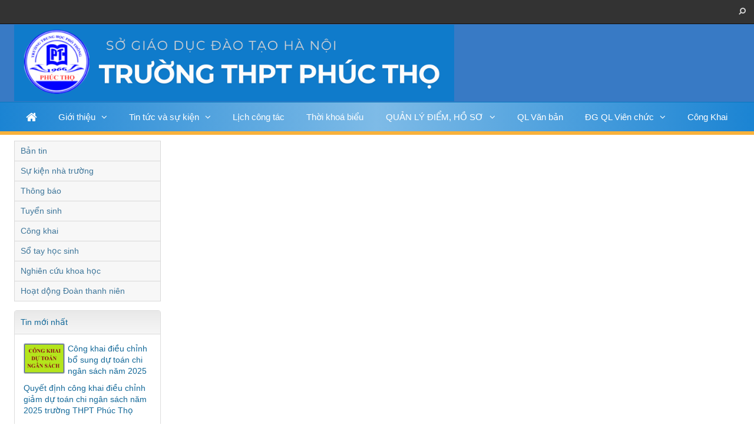

--- FILE ---
content_type: text/html; charset=UTF-8
request_url: https://c3phuctho.edu.vn/vi/news/nghien-cuu-khoa-hoc/
body_size: 7528
content:
<!DOCTYPE html>
    <html lang="vi" xmlns="http://www.w3.org/1999/xhtml" prefix="og: http://ogp.me/ns#">
    <head>
<title>Nghiên cứu khoa học</title>
<meta name="description" content="Nghiên cứu khoa học - Viewcat - Tin Tức - https&#x3A;&#x002F;&#x002F;c3phuctho.edu.vn&#x002F;vi&#x002F;news&#x002F;nghien-cuu-khoa-hoc&#x002F;">
<meta name="author" content="Trường THPT Phúc Thọ">
<meta name="copyright" content="Trường THPT Phúc Thọ [webmaster@flis.vinades.my]">
<meta name="generator" content="NukeViet v4.5">
<meta name="viewport" content="width=device-width, initial-scale=1">
<meta http-equiv="Content-Type" content="text/html; charset=utf-8">
<meta property="og:title" content="Nghiên cứu khoa học">
<meta property="og:type" content="website">
<meta property="og:description" content="Nghiên cứu khoa học - Viewcat - Tin Tức - https&#x3A;&#x002F;&#x002F;c3phuctho.edu.vn&#x002F;vi&#x002F;news&#x002F;nghien-cuu-khoa-hoc&#x002F;">
<meta property="og:site_name" content="Trường THPT Phúc Thọ">
<meta property="og:url" content="https://c3phuctho.edu.vn/vi/news/nghien-cuu-khoa-hoc/">
<link rel="shortcut icon" href="/uploads/15078617_1074687542657112_4622010763280543799_n.png">
<link rel="canonical" href="https://c3phuctho.edu.vn/vi/news/nghien-cuu-khoa-hoc/">
<link rel="alternate" href="/vi/news/rss/" title="Tin Tức" type="application/rss+xml">
<link rel="alternate" href="/vi/news/rss/ban-tin/" title="Tin Tức - Bản tin" type="application/rss+xml">
<link rel="alternate" href="/vi/news/rss/su-kien-nha-truong/" title="Tin Tức - Sự kiện nhà trường" type="application/rss+xml">
<link rel="alternate" href="/vi/news/rss/thong-bao/" title="Tin Tức - Thông báo" type="application/rss+xml">
<link rel="alternate" href="/vi/news/rss/tuyen-sinh/" title="Tin Tức - Tuyển sinh" type="application/rss+xml">
<link rel="alternate" href="/vi/news/rss/cong-khai/" title="Tin Tức - Công khai" type="application/rss+xml">
<link rel="alternate" href="/vi/news/rss/so-tay-hoc-sinh/" title="Tin Tức - Sổ tay học sinh" type="application/rss+xml">
<link rel="alternate" href="/vi/news/rss/nghien-cuu-khoa-hoc/" title="Tin Tức - Nghiên cứu khoa học" type="application/rss+xml">
<link rel="alternate" href="/vi/news/rss/hoat-dong-doan-thanh-nien/" title="Tin Tức - Hoạt dộng Đoàn thanh niên" type="application/rss+xml">
<link rel="preload" as="style" href="/assets/css/font-awesome.min.css?t=1692763230" type="text/css">
<link rel="preload" as="style" href="/themes/flis/css/bootstrap.min.css?t=1692763230" type="text/css">
<link rel="preload" as="style" href="/themes/flis/css/style.css?t=1692763230" type="text/css">
<link rel="preload" as="style" href="/themes/flis/css/style.responsive.css?t=1692763230" type="text/css">
<link rel="preload" as="style" href="/themes/default/css/news.css?t=1692763230" type="text/css">
<link rel="preload" as="style" href="/themes/flis/fonts/Alatsi/stylesheet.css?t=1692763230" type="text/css">
<link rel="preload" as="style" href="/themes/flis/css/custom.css?t=1692763230" type="text/css">
<link rel="preload" as="style" href="/assets/css/flis.vi.0.css?t=1692763230" type="text/css">
<link rel="preload" as="style" href="/themes/flis/css/slimmenu.css?t=1692763230" type="text/css">
<link rel="preload" as="script" href="/assets/js/jquery/jquery.min.js?t=1692763230" type="text/javascript">
<link rel="preload" as="script" href="/assets/js/language/vi.js?t=1692763230" type="text/javascript">
<link rel="preload" as="script" href="/assets/js/DOMPurify/purify.js?t=1692763230" type="text/javascript">
<link rel="preload" as="script" href="/assets/js/global.js?t=1692763230" type="text/javascript">
<link rel="preload" as="script" href="/assets/js/site.js?t=1692763230" type="text/javascript">
<link rel="preload" as="script" href="/themes/default/js/news.js?t=1692763230" type="text/javascript">
<link rel="preload" as="script" href="/themes/flis/js/main.js?t=1692763230" type="text/javascript">
<link rel="preload" as="script" href="/themes/flis/js/custom.js?t=1692763230" type="text/javascript">
<link rel="preload" as="script" href="/themes/flis/js/jquery.slimmenu.js?t=1692763230" type="text/javascript">
<link rel="preload" as="script" href="/assets/js/jquery-ui/jquery-ui.min.js?t=1692763230" type="text/javascript">
<link rel="preload" as="script" href="/themes/flis/js/bootstrap.min.js?t=1692763230" type="text/javascript">
<link rel="StyleSheet" href="/assets/css/font-awesome.min.css?t=1692763230">
<link rel="StyleSheet" href="/themes/flis/css/bootstrap.min.css?t=1692763230">
<link rel="StyleSheet" href="/themes/flis/css/style.css?t=1692763230">
<link rel="StyleSheet" href="/themes/flis/css/style.responsive.css?t=1692763230">
<link rel="StyleSheet" href="/themes/default/css/news.css?t=1692763230">
<link rel="StyleSheet" href="/themes/flis/fonts/Alatsi/stylesheet.css?t=1692763230">
<link rel="StyleSheet" href="/themes/flis/css/custom.css?t=1692763230">
<link rel="StyleSheet" href="/assets/css/flis.vi.0.css?t=1692763230">
<link rel="stylesheet" type="text/css" media="screen" href="/themes/flis/css/slimmenu.css?t=1692763230" />
    </head>
    <body class="sub-page">

    <noscript>
        <div class="alert alert-danger">Trình duyệt của bạn đã tắt chức năng hỗ trợ JavaScript.<br />Website chỉ làm việc khi bạn bật nó trở lại.<br />Để tham khảo cách bật JavaScript, hãy click chuột <a href="http://wiki.nukeviet.vn/support:browser:enable_javascript">vào đây</a>!</div>
    </noscript>
    <div class="body-bg">
    <header class="fli-header">
        <div class="fli-header-bar">
            <div class="wraper">
                <div class="container">
                    <div class="l-bar">
                    </div>
                    <button type="button" class="btn btn-toggle-mobile-menu" data-toggle="collapse" data-target=".fli-header-mobilecontent">
                        <span class="icon-bar"></span>
                        <span class="icon-bar"></span>
                        <span class="icon-bar"></span>
                    </button>
                </div>
            </div>
        </div>
        <div class="fli-header-mobilecontent collapse">
            <div class="fli-header-mobilecontent-inner">
                <div class="fli-header-bar-search fli-search-form collapse" id="flisearchform" data-minkey="3">
                    <div class="wraper">
                        <div class="container">
                            <div class="fli-search-form-inner">
                                <form action="/vi/seek/" method="get">
                                    <label for="fli-site-search-ipt">Nhập từ khóa tìm kiếm</label>
                                    <input id="fli-site-search-ipt" type="text" class="form-control" name="q" maxlength="60" placeholder="Tìm...">
                                    <div class="ipt-btn text-right">
                                        <button class="btn btn-primary" type="submit"><i class="fa fa-search fa-flip-horizontal" aria-hidden="true"></i></button>
                                    </div>
                                </form>
                            </div>
                        </div>
                    </div>
                </div>
                <div class="full-bar">
                    <div class="l-bar">
                        <ul class="ssmenu">
        <li >
        <a class="fli-animate" title="Giới thiệu" href="/vi/about/" >Giới thiệu</a>
                    <ul>
                <li>
    <a title="Lịch sử phát triển" href="/vi/about/lich-su-va-phat-trien.html" >Lịch sử phát triển</a>
</li>
<li>
    <a title="Danh bạ cán bộ" href="/vi/about/can-bo.html" >Danh bạ cán bộ</a>
</li>

            </ul>
    </li>
    <li >
        <a class="fli-animate" title="Tin tức và sự kiện" href="/vi/news/" >Tin tức và sự kiện</a>
                    <ul>
                <li>
    <a title="Bản tin" href="/vi/news/ban-tin/" >Bản tin</a>
</li>
<li>
    <a title="Sự kiện nhà trường" href="/vi/news/su-kien-nha-truong/" >Sự kiện nhà trường</a>
</li>
<li>
    <a title="Thông báo" href="/vi/news/thong-bao/" >Thông báo</a>
</li>
<li>
    <a title="Tuyển sinh" href="/vi/news/tuyen-sinh/" >Tuyển sinh</a>
</li>

            </ul>
    </li>
    <li >
        <a class="fli-animate" title="Lịch công tác" href="/vi/page/" >Lịch công tác</a>
    </li>
    <li >
        <a class="fli-animate" title="Thời khoá biểu" href="/TKB/2025-2026/TKB7" >Thời khoá biểu</a>
    </li>
    <li >
        <a class="fli-animate" title="QUẢN LÝ ĐIỂM, HỒ SƠ" href="" >QUẢN LÝ ĐIỂM, HỒ SƠ</a>
                    <ul>
                <li>
    <a title="Sổ điểm" href="http://truong.hanoi.edu.vn/Login.aspx?dv=C3" >Sổ điểm</a>
</li>
<li>
    <a title="Quản lý hồ sơ" href="https://hsdttruong.qlgd.edu.vn/default.aspx" >Quản lý hồ sơ</a>
</li>
<li>
    <a title="Sổ liên lạc điện tử &#40;EnetViet&#41;" href="https://web.enetviet.com/dang-nhap" >Sổ liên lạc điện tử &#40;EnetViet&#41;</a>
</li>

            </ul>
    </li>
    <li >
        <a class="fli-animate" title="QL Văn bản" href="https://quanlyvanban.hanoi.gov.vn/qlvbdh/main?lang=vi" >QL Văn bản</a>
    </li>
    <li >
        <a class="fli-animate" title="ĐG QL Viên chức" href="" >ĐG QL Viên chức</a>
                    <ul>
                <li>
    <a title="Đánh giá viên chức hàng tháng" href="https://dgcbccvc.hanoi.gov.vn/_forms/login.aspx?ReturnUrl=%2f_layouts%2f15%2fAuthenticate.aspx%3fSource%3d%252F&Source=%2F" >Đánh giá viên chức hàng tháng</a>
</li>
<li>
    <a title="Đánh giá TEMIS &#40;Đánh giá chuẩn giáo viên&#41;" href="https://temis.csdl.edu.vn/user/login" >Đánh giá TEMIS &#40;Đánh giá chuẩn giáo viên&#41;</a>
</li>
<li>
    <a title="Quản lý viên chức" href="https://cbccvc.hanoi.gov.vn" >Quản lý viên chức</a>
</li>

            </ul>
    </li>
    <li >
        <a class="fli-animate" title="Công Khai" href="/vi/news/cong-khai/" >Công Khai</a>
    </li>
</ul>

                    </div>
                    <div class="r-bar">
                        <div class="rmenu"></div>
                        <div class="rlang">
                        </div>
                        <div class="rsearch">
                            <a data-toggle="collapse" href="#flisearchform" aria-expanded="false" aria-controls="flisearchform" class="fli-animate"><i class="fa fa-search fa-flip-horizontal" aria-hidden="true"></i></a>
                        </div>
                    </div>
                </div>
            </div>
        </div>
        <div id="fli-header-banner">
            <div class="fli-header-content">
                <div class="wraper">
                    <div class="container">
                        <div id="header">
                            <div class="logo">
                                                                <a title="Trường THPT Phúc Thọ" href="/vi/"><img src="/uploads/screenshot-2024-12-16-at-9.11.22pm.png" alt="Trường THPT Phúc Thọ" /></a>
                                                                <h1 class="hidden">Trường THPT Phúc Thọ</h1>
                                <h2 class="hidden">Chia sẻ thành công, kết nối đam mê</h2>
                            </div>
                        </div>
                    </div>
                </div>
            </div>
            <div class="fli-header-menu">
                <div class="wraper">
                    <div class="container">
                        <div class="fli-menusite">
                            <div class="fli-menusite-mobile-search" id="flisearchformmobile" data-minkey="3">
                                <form action="/vi/seek/" method="get">
                                    <input type="text" class="form-control" name="q" maxlength="60" placeholder="Nhập từ khóa...">
                                    <button class="btn btn-primary" type="submit">Tìm kiếm</button>
                                </form>
                            </div>
                            <div class="fli-menusite-inner">
                                <nav class="second-nav" id="menusite">
<ul class="slimmenu">
    <li>
        <a class="fli-animate" title="Trang nhất" href="/vi/"><em class="fa fa-lg fa-home"></em></a>
    </li>
        <li  class="has-sub">
        <a class="fli-animate" title="Giới thiệu" href="/vi/about/" >Giới thiệu</a>
                <ul>
            <li>
    <a class="fli-animate" title="Lịch sử phát triển" href="/vi/about/lich-su-va-phat-trien.html" >Lịch sử phát triển</a>
</li>
<li>
    <a class="fli-animate" title="Danh bạ cán bộ" href="/vi/about/can-bo.html" >Danh bạ cán bộ</a>
</li>

        </ul>
    </li>
    <li  class="has-sub">
        <a class="fli-animate" title="Tin tức và sự kiện" href="/vi/news/" >Tin tức và sự kiện</a>
                <ul>
            <li>
    <a class="fli-animate" title="Bản tin" href="/vi/news/ban-tin/" >Bản tin</a>
</li>
<li>
    <a class="fli-animate" title="Sự kiện nhà trường" href="/vi/news/su-kien-nha-truong/" >Sự kiện nhà trường</a>
</li>
<li>
    <a class="fli-animate" title="Thông báo" href="/vi/news/thong-bao/" >Thông báo</a>
</li>
<li>
    <a class="fli-animate" title="Tuyển sinh" href="/vi/news/tuyen-sinh/" >Tuyển sinh</a>
</li>

        </ul>
    </li>
    <li >
        <a class="fli-animate" title="Lịch công tác" href="/vi/page/" >Lịch công tác</a>
    </li>
    <li >
        <a class="fli-animate" title="Thời khoá biểu" href="/TKB/2025-2026/TKB7" >Thời khoá biểu</a>
    </li>
    <li  class="has-sub">
        <a class="fli-animate" title="QUẢN LÝ ĐIỂM, HỒ SƠ" href="" >QUẢN LÝ ĐIỂM, HỒ SƠ</a>
                <ul>
            <li>
    <a class="fli-animate" title="Sổ điểm" href="http://truong.hanoi.edu.vn/Login.aspx?dv=C3" >Sổ điểm</a>
</li>
<li>
    <a class="fli-animate" title="Quản lý hồ sơ" href="https://hsdttruong.qlgd.edu.vn/default.aspx" >Quản lý hồ sơ</a>
</li>
<li>
    <a class="fli-animate" title="Sổ liên lạc điện tử &#40;EnetViet&#41;" href="https://web.enetviet.com/dang-nhap" >Sổ liên lạc điện tử &#40;EnetViet&#41;</a>
</li>

        </ul>
    </li>
    <li >
        <a class="fli-animate" title="QL Văn bản" href="https://quanlyvanban.hanoi.gov.vn/qlvbdh/main?lang=vi" >QL Văn bản</a>
    </li>
    <li  class="has-sub">
        <a class="fli-animate" title="ĐG QL Viên chức" href="" >ĐG QL Viên chức</a>
                <ul>
            <li>
    <a class="fli-animate" title="Đánh giá viên chức hàng tháng" href="https://dgcbccvc.hanoi.gov.vn/_forms/login.aspx?ReturnUrl=%2f_layouts%2f15%2fAuthenticate.aspx%3fSource%3d%252F&Source=%2F" >Đánh giá viên chức hàng tháng</a>
</li>
<li>
    <a class="fli-animate" title="Đánh giá TEMIS &#40;Đánh giá chuẩn giáo viên&#41;" href="https://temis.csdl.edu.vn/user/login" >Đánh giá TEMIS &#40;Đánh giá chuẩn giáo viên&#41;</a>
</li>
<li>
    <a class="fli-animate" title="Quản lý viên chức" href="https://cbccvc.hanoi.gov.vn" >Quản lý viên chức</a>
</li>

        </ul>
    </li>
    <li >
        <a class="fli-animate" title="Công Khai" href="/vi/news/cong-khai/" >Công Khai</a>
    </li>
</ul>
                                </nav>
                            </div>
                        </div>
                    </div>
                </div>
            </div>
        </div>
    </header>
    <div class="fli-search-mobile">
    </div>
    <div class="wraper">
        <div class="container">
            <div class="row">
                <div class="col-sm-18 col-md-19 col-sm-push-6 col-md-push-5">
                </div>
                <div class="col-sm-6 col-md-5 col-sm-pull-18 col-md-pull-19">
                </div>
            </div>
        </div>
    </div>
    <div class="wraper">
        <nav class="header-nav hidden">
            <div class="container">
                <div class="personalArea">
                </div>
                <div class="social-icons">
                </div>
                <div class="contactDefault">
                </div>
                <div id="tip" data-content="">
                    <div class="bg"></div>
                </div>
            </div>
        </nav>
        <section>
            <div class="container" id="body">
                <nav class="third-nav hidden">
                    <div class="row">
                        <div class="bg">
                        <div class="clearfix">
                            <div class="col-xs-24 col-sm-18 col-md-18">
                                                                <div class="breadcrumbs-wrap">
                                    <div class="display">
                                        <a class="show-subs-breadcrumbs hidden" href="#" onclick="showSubBreadcrumbs(this, event);"><em class="fa fa-lg fa-angle-right"></em></a>
                                        <ul class="breadcrumbs list-none"></ul>
                                    </div>
                                    <ul class="subs-breadcrumbs"></ul>
                                    <ul class="temp-breadcrumbs hidden" itemscope itemtype="https://schema.org/BreadcrumbList">
                                        <li itemprop="itemListElement" itemscope itemtype="https://schema.org/ListItem"><a href="/vi/" itemprop="item" title="Trang nhất"><span itemprop="name">Trang nhất</span></a><i class="hidden" itemprop="position" content="1"></i></li>
                                        <li itemprop="itemListElement" itemscope itemtype="https://schema.org/ListItem"><a href="/vi/news/" itemprop="item" title="Tin Tức"><span class="txt" itemprop="name">Tin Tức</span></a><i class="hidden" itemprop="position" content="2"></i></li><li itemprop="itemListElement" itemscope itemtype="https://schema.org/ListItem"><a href="/vi/news/nghien-cuu-khoa-hoc/" itemprop="item" title="Nghiên cứu khoa học"><span class="txt" itemprop="name">Nghiên cứu khoa học</span></a><i class="hidden" itemprop="position" content="3"></i></li>
                                    </ul>
                                </div>
                            </div>
                            <div class="headerSearch col-xs-24 col-sm-6 col-md-6">
                                <div class="input-group">
                                    <input type="text" class="form-control" maxlength="60" placeholder="Tìm kiếm..."><span class="input-group-btn"><button type="button" class="btn btn-info" data-url="/vi/seek/?q=" data-minlength="3" data-click="y"><em class="fa fa-search fa-lg"></em></button></span>
                                </div>
                            </div>
                        </div>
                        </div>
                    </div>
                </nav>
<div class="row">
</div>
<div class="row">
    <div class="col-sm-18 col-md-19 col-sm-push-6 col-md-push-5 page-main">
<div class="news_column">
</div>
    </div>
    <div class="col-sm-6 col-md-5 col-sm-pull-18 col-md-pull-19">
        <ul class="fli-left-menu">
        <li>
        <a href="/vi/news/ban-tin/">Bản tin</a>
    </li>
    <li>
        <a href="/vi/news/su-kien-nha-truong/">Sự kiện nhà trường</a>
    </li>
    <li>
        <a href="/vi/news/thong-bao/">Thông báo</a>
    </li>
    <li>
        <a href="/vi/news/tuyen-sinh/">Tuyển sinh</a>
    </li>
    <li>
        <a href="/vi/news/cong-khai/">Công khai</a>
    </li>
    <li>
        <a href="/vi/news/so-tay-hoc-sinh/">Sổ tay học sinh</a>
    </li>
    <li>
        <a href="/vi/news/nghien-cuu-khoa-hoc/">Nghiên cứu khoa học</a>
    </li>
    <li>
        <a href="/vi/news/hoat-dong-doan-thanh-nien/">Hoạt dộng Đoàn thanh niên</a>
    </li>
</ul>
<div class="panel panel-default">
	<div class="panel-heading">
		<a href="/vi/news/groups/Tin-moi-nhat/">Tin mới nhất</a>
	</div>
	<div class="panel-body">
		<ul class="block_groups list-none list-items">
        <li class="clearfix">
                <a href="/vi/news/cong-khai/cong-khai-dieu-chinh-bo-sung-du-toan-chi-ngan-sach-nam-2025-86.html" title="Công khai điều chỉnh bổ sung dự toán chi ngân sách năm 2025"  ><img src="/assets/news/2023_12/cong_khai_du_toan_ns.png" alt="Công khai điều chỉnh bổ sung dự toán chi ngân sách năm 2025" width="70" class="img-thumbnail pull-left mr-1"/></a>
        <a  class="show" href="/vi/news/cong-khai/cong-khai-dieu-chinh-bo-sung-du-toan-chi-ngan-sach-nam-2025-86.html"  data-content="" data-img="/assets/news/2023_12/cong_khai_du_toan_ns.png" data-rel="block_tooltip">Công khai điều chỉnh bổ sung dự toán chi ngân sách năm 2025</a>
    </li>
    <li class="clearfix">
        <a  class="show" href="/vi/news/cong-khai/quyet-dinh-cong-khai-dieu-chinh-giam-du-toan-chi-ngan-sach-nam-2025-truong-thpt-phuc-tho-85.html"  data-content="" data-img="" data-rel="block_tooltip">Quyết định công khai điều chỉnh giảm dự toán chi ngân sách năm 2025 trường THPT Phúc Thọ</a>
    </li>
    <li class="clearfix">
        <a  class="show" href="/vi/news/cong-khai/cong-khai-thuc-hien-du-toan-thu-chi-ngan-sach-quy-iii-nam-2024-84.html"  data-content="" data-img="" data-rel="block_tooltip">Công khai thực hiện dự toán thu chi ngân sách quý III năm 2024</a>
    </li>
    <li class="clearfix">
                <a href="/vi/news/ban-tin/danh-sach-gvcn-va-hoc-sinh-lop-10-nam-hoc-2025-2026-83.html" title="DANH SÁCH GVCN VÀ HỌC SINH LỚP 10 NĂM HỌC 2025 - 2026"  ><img src="/assets/news/2025_08/thong-bao-1.png" alt="DANH SÁCH GVCN VÀ HỌC SINH LỚP 10 NĂM HỌC 2025 - 2026" width="70" class="img-thumbnail pull-left mr-1"/></a>
        <a  class="show" href="/vi/news/ban-tin/danh-sach-gvcn-va-hoc-sinh-lop-10-nam-hoc-2025-2026-83.html"  data-content="" data-img="/assets/news/2025_08/thong-bao-1.png" data-rel="block_tooltip">DANH SÁCH GVCN VÀ HỌC SINH LỚP 10 NĂM HỌC 2025 - 2026</a>
    </li>
    <li class="clearfix">
                <a href="/vi/news/tuyen-sinh/thong-bao-tuyen-sinh-lop-10-nam-hoc-2025-2026-82.html" title="Thông báo tuyển sinh lớp 10 năm học 2025 - 2026"  ><img src="/assets/news/2025_07/tb-ts10.png" alt="Thông báo tuyển sinh lớp 10 năm học 2025 - 2026" width="70" class="img-thumbnail pull-left mr-1"/></a>
        <a  class="show" href="/vi/news/tuyen-sinh/thong-bao-tuyen-sinh-lop-10-nam-hoc-2025-2026-82.html"  data-content="" data-img="/assets/news/2025_07/tb-ts10.png" data-rel="block_tooltip">Thông báo tuyển sinh lớp 10 năm học 2025 - 2026</a>
    </li>
</ul>
	</div>
</div>
<div class="panel panel-default">
	<div class="panel-heading">
		Thống kê truy cập
	</div>
	<div class="panel-body">
		<ul class="counter list-none display-table">
	<li><span><em class="fa fa-bolt fa-lg fa-horizon"></em>Đang truy cập</span><span>4</span></li>
	<li><span><em class="fa fa-magic fa-lg fa-horizon"></em>Máy chủ tìm kiếm</span><span>1</span></li>
	<li><span><em class="fa fa-bullseye fa-lg fa-horizon"></em>Khách viếng thăm</span><span>3</span></li>
    <li><span><em class="fa fa-filter fa-lg fa-horizon margin-top-lg"></em>Hôm nay</span><span class="margin-top-lg">1,177</span></li>
	<li><span><em class="fa fa-calendar-o fa-lg fa-horizon"></em>Tháng hiện tại</span><span>29,571</span></li>
	<li><span><em class="fa fa-bars fa-lg fa-horizon"></em>Tổng lượt truy cập</span><span>806,075</span></li>
</ul>

	</div>
</div>

    </div>
</div>
<div class="row">
</div>
                </div>
            </section>
        </div>
        <footer id="footer">
            <div class="wraper">
                <div class="container">
                    <div class="row footer-hidden-mobile">
                        <div class="col-md-19">
                            <div class="col-md-6">
                            </div>
                            <div class="col-md-6">
                            </div>
                            <div class="col-md-6">
                            </div>
                            <div class="col-md-6">
                            </div>
                        </div>
                        <div class="col-md-5">
                        </div>
                    </div>
                    <div class="footer-display-mobile">
                        <ul class="ssmenu">
        <li >
        <a class="fli-animate" title="Giới thiệu" href="/vi/about/" >Giới thiệu</a>
                    <ul>
                <li>
    <a title="Lịch sử phát triển" href="/vi/about/lich-su-va-phat-trien.html" >Lịch sử phát triển</a>
</li>
<li>
    <a title="Danh bạ cán bộ" href="/vi/about/can-bo.html" >Danh bạ cán bộ</a>
</li>

            </ul>
    </li>
    <li >
        <a class="fli-animate" title="Tin tức và sự kiện" href="/vi/news/" >Tin tức và sự kiện</a>
                    <ul>
                <li>
    <a title="Bản tin" href="/vi/news/ban-tin/" >Bản tin</a>
</li>
<li>
    <a title="Sự kiện nhà trường" href="/vi/news/su-kien-nha-truong/" >Sự kiện nhà trường</a>
</li>
<li>
    <a title="Thông báo" href="/vi/news/thong-bao/" >Thông báo</a>
</li>
<li>
    <a title="Tuyển sinh" href="/vi/news/tuyen-sinh/" >Tuyển sinh</a>
</li>

            </ul>
    </li>
    <li >
        <a class="fli-animate" title="Lịch công tác" href="/vi/page/" >Lịch công tác</a>
    </li>
    <li >
        <a class="fli-animate" title="Thời khoá biểu" href="/TKB/2025-2026/TKB7" >Thời khoá biểu</a>
    </li>
    <li >
        <a class="fli-animate" title="QUẢN LÝ ĐIỂM, HỒ SƠ" href="" >QUẢN LÝ ĐIỂM, HỒ SƠ</a>
                    <ul>
                <li>
    <a title="Sổ điểm" href="http://truong.hanoi.edu.vn/Login.aspx?dv=C3" >Sổ điểm</a>
</li>
<li>
    <a title="Quản lý hồ sơ" href="https://hsdttruong.qlgd.edu.vn/default.aspx" >Quản lý hồ sơ</a>
</li>
<li>
    <a title="Sổ liên lạc điện tử &#40;EnetViet&#41;" href="https://web.enetviet.com/dang-nhap" >Sổ liên lạc điện tử &#40;EnetViet&#41;</a>
</li>

            </ul>
    </li>
    <li >
        <a class="fli-animate" title="QL Văn bản" href="https://quanlyvanban.hanoi.gov.vn/qlvbdh/main?lang=vi" >QL Văn bản</a>
    </li>
    <li >
        <a class="fli-animate" title="ĐG QL Viên chức" href="" >ĐG QL Viên chức</a>
                    <ul>
                <li>
    <a title="Đánh giá viên chức hàng tháng" href="https://dgcbccvc.hanoi.gov.vn/_forms/login.aspx?ReturnUrl=%2f_layouts%2f15%2fAuthenticate.aspx%3fSource%3d%252F&Source=%2F" >Đánh giá viên chức hàng tháng</a>
</li>
<li>
    <a title="Đánh giá TEMIS &#40;Đánh giá chuẩn giáo viên&#41;" href="https://temis.csdl.edu.vn/user/login" >Đánh giá TEMIS &#40;Đánh giá chuẩn giáo viên&#41;</a>
</li>
<li>
    <a title="Quản lý viên chức" href="https://cbccvc.hanoi.gov.vn" >Quản lý viên chức</a>
</li>

            </ul>
    </li>
    <li >
        <a class="fli-animate" title="Công Khai" href="/vi/news/cong-khai/" >Công Khai</a>
    </li>
</ul>

                    </div>
                </div>
            </div>
        </footer>
        <nav class="footerNav2">
            <div class="wraper">
                <div class="container">
                    <div class="fli-footer-contact">
                        <div class="fli-footer-logo-wrap">
                            <div class="fli-footer-logo">
                            </div>
                        </div>
                        <div class="fli-footer-contactinfo">
                            <ul class="company_info" itemscope itemtype="http://schema.org/LocalBusiness">
    <li class="hide hidden">
        <span itemprop="image">https://c3phuctho.edu.vn/uploads/screenshot-2024-12-16-at-9.11.22pm.png</span>
        <span itemprop="priceRange">N/A</span>
    </li>
    <li class="company_name"><span itemprop="name">Trường Trung Học Phổ Thông Phúc Thọ</span></li>
    <li><a class="pointer" data-toggle="modal" data-target="#company-map-modal-35"><em class="fa fa-map-marker"></em><span>Địa chỉ: <span itemprop="address" itemscope itemtype="http://schema.org/PostalAddress"><span itemprop="addressLocality" class="company-address">Xã Võng Xuyên - Huyện Phúc Thọ - Thành Phố Hà Nội</span></span></span></a></li>

    <li>
                <em class="fa fa-phone"></em><span>Điện thoại: <span itemprop="telephone"><strong>02433920594</strong></span></span>
        &nbsp; &nbsp;
        &nbsp; &nbsp;
                <em class="fa fa-envelope"></em><span>Email: <a href="mailto:c3phuctho@hanoiedu.vn"><span itemprop="email"><strong>c3phuctho@hanoiedu.vn</strong></span></a></span>
    </li>
</ul>
                        </div>
                    </div>
                    <div class="fli-footer-copyright">
                        <div class="row">
                            <div class="col-sm-24 col-md-10">
                                <ul class="ssmenu">
        <li >
        <a class="fli-animate" title="Trang chủ" href="/" >Trang chủ</a>
    </li>
    <li >
        <a class="fli-animate" title="Sitemap" href="/sitemap.xml" >Sitemap</a>
    </li>
    <li >
        <a class="fli-animate" title="Feeds" href="/vi/feeds/" >Feeds</a>
    </li>
    <li >
        <a class="fli-animate" title="Liên hệ" href="/vi/contact/" >Liên hệ</a>
    </li>
</ul>

                            </div>
                            <div class="col-sm-24 col-md-14">
                                <div class="text-right">
                                    Bản quyền&nbsp;©2023 THPT Phúc Thọ.&nbsp;
 Develop by <a href="mailto:cuong312@gmail.com">CuongBui</a>
                                </div>
                            </div>
                        </div>
                    </div>
                </div>
            </div>
        </nav>
    </div>
    <!-- SiteModal Required!!! -->
    <div id="sitemodal" class="modal fade" role="dialog">
        <div class="modal-dialog">
            <div class="modal-content">
                <div class="modal-body">
                    <em class="fa fa-spinner fa-spin">&nbsp;</em>
                </div>
                <button type="button" class="close" data-dismiss="modal"><span class="fa fa-times"></span></button>
            </div>
        </div>
    </div>
    <div class="fix_banner_left">
    </div>
    <div class="fix_banner_right">
    </div>
        <div id="timeoutsess" class="chromeframe">
            Bạn đã không sử dụng Site, <a onclick="timeoutsesscancel();" href="#">Bấm vào đây để duy trì trạng thái đăng nhập</a>. Thời gian chờ: <span id="secField"> 60 </span> giây
        </div>
        <div id="openidResult" class="nv-alert" style="display:none"></div>
        <div id="openidBt" data-result="" data-redirect=""></div>
<div id="run_cronjobs" style="visibility:hidden;display:none;"><img alt="cron" src="/index.php?second=cronjobs&amp;p=a7VtD9t0" width="1" height="1" /></div>

<div class="modal fade company-map-modal" id="company-map-modal-35" data-trigger="false" data-apikey="">
    <div class="modal-dialog">
        <div class="modal-content">
            <div class="modal-body">
                <iframe frameborder="0" style="border: 0;" allowfullscreen class="company-map" id="company-map-35" data-src="https://www.google.com/maps/embed?pb=!1m14!1m12!1m3!1d553.7148252759932!2d105.80698570941581!3d20.995262825348426!2m3!1f0!2f0!3f0!3m2!1i1024!2i768!4f13.1!5e0!3m2!1svi!2s!4v1574759613268!5m2!1svi!2s" src="" data-loaded="false"></iframe>
            </div>
        </div>
    </div>
</div>
<script src="/assets/js/jquery/jquery.min.js?t=1692763230"></script>
<script>
var nv_base_siteurl="/",nv_lang_data="vi",nv_lang_interface="vi",nv_name_variable="nv",nv_fc_variable="op",nv_lang_variable="language",nv_module_name="news",nv_func_name="viewcat",nv_is_user=0, nv_my_ofs=-5,nv_my_abbr="EST",nv_cookie_prefix="nv4",nv_check_pass_mstime=1738000,nv_area_admin=0,nv_safemode=0,theme_responsive=1,nv_recaptcha_ver=2,nv_recaptcha_sitekey="",nv_recaptcha_type="image",XSSsanitize=1;</script>
<script src="/assets/js/language/vi.js?t=1692763230"></script>
<script src="/assets/js/DOMPurify/purify.js?t=1692763230"></script>
<script src="/assets/js/global.js?t=1692763230"></script>
<script src="/assets/js/site.js?t=1692763230"></script>
<script src="/themes/default/js/news.js?t=1692763230"></script>
<script src="/themes/flis/js/main.js?t=1692763230"></script>
<script src="/themes/flis/js/custom.js?t=1692763230"></script>
<script type="application/ld+json">
        {
            "@context": "https://schema.org",
            "@type": "Organization",
            "url": "https://c3phuctho.edu.vn",
            "logo": "https://c3phuctho.edu.vn/uploads/screenshot-2024-12-16-at-9.11.22pm.png"
        }
        </script>
<script	type="text/javascript" src="/themes/flis/js/jquery.slimmenu.js?t=1692763230"></script>
<script src="/assets/js/jquery-ui/jquery-ui.min.js?t=1692763230"></script>
<script type="text/javascript">
$('ul.slimmenu').slimmenu({
    resizeWidth: (theme_responsive == '1') ? 768 : 0,
    collapserTitle: '',
    easingEffect:'easeInOutQuint',
    animSpeed: 'medium',
    indentChildren: true,
    childrenIndenter: '&nbsp;&nbsp; '
});
</script>
<script type="text/javascript">
$(document).ready(function() {$("[data-rel='block_tooltip'][data-content!='']").tooltip({
    placement: "bottom",
    html: true,
    title: function(){return ( $(this).data('img') == '' ? '' : '<img class="img-thumbnail pull-left margin_image" src="' + $(this).data('img') + '" width="90" />' ) + '<p class="text-justify">' + $(this).data('content') + '</p><div class="clearfix"></div>';}
});});
</script>
<script src="/themes/flis/js/bootstrap.min.js?t=1692763230"></script>
</body>
</html>

--- FILE ---
content_type: text/css
request_url: https://c3phuctho.edu.vn/themes/flis/css/custom.css?t=1692763230
body_size: 10528
content:
.body-bg {
    background-color: transparent;
    background-image: none;
}

body {
    background-color: #fff;
}

.fli-enable-animate .fli-animate {
    transition: all .3s ease-in-out;
}

a, a:link, a:active, a:visited {
    color: #146999;
}

.col-xs-1, .col-sm-1, .col-md-1, .col-lg-1, .col-xs-2, .col-sm-2, .col-md-2, .col-lg-2, .col-xs-3, .col-sm-3, .col-md-3, .col-lg-3, .col-xs-4, .col-sm-4, .col-md-4, .col-lg-4, .col-xs-5, .col-sm-5, .col-md-5, .col-lg-5, .col-xs-6, .col-sm-6, .col-md-6, .col-lg-6, .col-xs-7, .col-sm-7, .col-md-7, .col-lg-7, .col-xs-8, .col-sm-8, .col-md-8, .col-lg-8, .col-xs-9, .col-sm-9, .col-md-9, .col-lg-9, .col-xs-10, .col-sm-10, .col-md-10, .col-lg-10, .col-xs-11, .col-sm-11, .col-md-11, .col-lg-11, .col-xs-12, .col-sm-12, .col-md-12, .col-lg-12, .col-xs-13, .col-sm-13, .col-md-13, .col-lg-13, .col-xs-14, .col-sm-14, .col-md-14, .col-lg-14, .col-xs-15, .col-sm-15, .col-md-15, .col-lg-15, .col-xs-16, .col-sm-16, .col-md-16, .col-lg-16, .col-xs-17, .col-sm-17, .col-md-17, .col-lg-17, .col-xs-18, .col-sm-18, .col-md-18, .col-lg-18, .col-xs-19, .col-sm-19, .col-md-19, .col-lg-19, .col-xs-20, .col-sm-20, .col-md-20, .col-lg-20, .col-xs-21, .col-sm-21, .col-md-21, .col-lg-21, .col-xs-22, .col-sm-22, .col-md-22, .col-lg-22, .col-xs-23, .col-sm-23, .col-md-23, .col-lg-23, .col-xs-24, .col-sm-24, .col-md-24, .col-lg-24 {
    min-height: 0;
}

#body {
    border: 0;
    box-shadow: none;
}

.sub-page .page-main {
    padding-top: 10px;
}

h1, h2, h3, .h1, .h2, .h3 {
    font-weight: 400;
    font-family: "Alatsi";
}

h1, .h1 {
    font-size: 24px;
}

h2, .h2 {
    font-size: 20px;
}

h3, .h3 {
    font-size: 16px;
}

.panel-primary>.panel-heading {
    background-color: #B00233;
    border-color: #B00233;
}

.panel-primary {
    border-color: #B00233;
}

.btn-primary {
    background-color: #B00233;
    border-color: #B00233;
}

.btn-primary:hover {
    background-color: #68001d;
    border-color: #68001d;
}

.btn-primary:active:hover, .btn-primary.active:hover, .open>.dropdown-toggle.btn-primary:hover, .btn-primary:active:focus, .btn-primary.active:focus, .open>.dropdown-toggle.btn-primary:focus, .btn-primary:active.focus, .btn-primary.active.focus, .open>.dropdown-toggle.btn-primary.focus,
.btn-primary:focus, .btn-primary.focus,
.btn-primary:active, .btn-primary.active, .open>.dropdown-toggle.btn-primary {
    background-color: #68001d;
    border-color: #68001d;
}

a.btn-success,
a.btn-info,
a.btn-primary,
a.btn-danger {
    color: #fff;
}

#header {
    margin-top: 0;
    padding: 0;
    flex-wrap: wrap;
}

.fli-header {
    border-bottom: 6px solid #f8b13b;
    background-color: #333;
    position: relative;
    background: -webkit-gradient(linear, left top, left bottom, color-stop(0, #333), color-stop(100%, #2b2b2b));
    background: -webkit-linear-gradient(top, #333 0, #2b2b2b 100%);
    background: -webkit-gradient(linear, left top, left bottom, color-stop(0, #333), to(#2b2b2b));
    background: linear-gradient(to bottom, #333 0, #2b2b2b 100%);
}

.nv-list-item li > em {
    line-height: 20px;
}

#header .logo {
    padding: 0;
    flex: 0 0 100%;
    max-width: 100%;
    padding: 40px 0;
    text-align: center;
}

#header .logo img {
    width: auto!important;
    height: auto!important;
    max-width: 100%;
}

.fli-menusite {
    flex-grow: 1;
    flex-shrink: 1;
}

.fli-menusite .ssmenu {
    list-style: none;
    padding: 0;
    margin: 0;
}

.fli-menusite .ssmenu li {
    display: inline-block;
    margin: 0;
    padding-right: 20px;
}

.fli-menusite .ssmenu li:last-child {
    padding-right: 0;
}

.fli-menusite .ssmenu li a {
    color: #fff;
}

.fli-menusite .ssmenu li a:hover {
    opacity: .9;
}

.fli-menusite .menu-subs {
    font-size: 12px;
    margin-bottom: 5px;
}

.fli-menusite .menu-subs .ssmenu li a {
    color: #ccc;
}

.fli-search {
    padding-left: 20px;
    padding-top: 22px;
}

.fli-search a {
    color: #fff;
    font-size: 16px;
}

.fli-search-form-inner {
}

.fli-search-form form {
    display: flex;
    flex-wrap: wrap;
    padding-bottom: 10px;
}

.fli-search-form form label {
    flex: 0 0 100%;
    margin-bottom: 0;
    margin-top: 7px;
    max-width: 100%;
    text-transform: uppercase;
    font-weight: 300;
    color: #808080;
}

.fli-search-form form [type="text"] {
    flex-grow: 1;
    margin-right: 20px;
    border-radius: 0;
    background-color: transparent;
    padding: 0;
    border: 0;
    font-size: 25px;
    height: 48px;
    font-weight: 200;
    line-height: 48px;
    flex: 0 0 70%;
    max-width: 70%;
    box-shadow: none;
}

.fli-search-form form [type="text"]:focus {
    box-shadow: none;
}

.fli-search-form form .ipt-btn {
    flex-grow: 1;
}

.fli-search-form form button {
    padding-left: 30px;
    padding-right: 30px;
    color: #808080;
    background-color: transparent;
    border-radius: 0;
    padding: 0;
    margin: 0;
    font-size: 38px;
    border: 0;
    line-height: 48px;
    display: inline-block;
}

.fli-search-form form button:hover,
.fli-search-form form button:focus,
.fli-search-form form button:active,
.fli-search-form form button:active:focus {
    background-color: transparent;
    outline: 0;
}

#footer {
    border-top-color: #ccc;
    background-color: #ddd;
    border-bottom: 0;
    background-image: none;
    min-height: 0;
}

.footerNav2 {
    background-color: #30393a;
}

.fli-footer-copyright {
    padding-top: 8px;
    border-top: 1px #bbb solid;
    font-size: 13px;
}

.fli-footer-copyright,
.fli-footer-copyright a {
    color: #bbb;
}

.fli-footer-copyright a:hover {
    opacity: 0.9;
    text-decoration: underline;
}

.fli-footer-copyright .ssmenu {
    margin: 0;
    padding: 0;
}

.fli-footer-copyright .ssmenu li {
    margin: 0;
    padding: 0;
    display: inline-block;
    margin-right: 10px;
}

.fli-footer-copyright .ssmenu li:last-child {
    margin-right: 0;
}

.fli-footer-contact {
    padding-top: 10px;
    padding-bottom: 20px;
    display: flex;
    align-items: center;
}

.fli-footer-logo-wrap {
    padding-right: 20px;
}

.fli-footer-logo {
    min-width: 50px;
    display: flex;
}

.fli-footer-logo .nv-block-banners {
    margin-bottom: 0;
}

.fli-footer-logo img {
    height: auto;
    width: auto;
    max-height: 60px;
}

.fli-footer-contactinfo {
    flex-shrink: 1;
    flex-grow: 1;
}

.fli-footer-contactinfo a {
    color: #fff;
}

.fli-footer-contactinfo .company_name {
    font-size: 16px;
    font-weight: bold;
}

.fli-footer-contactinfo .company_info li em {
    font-size: 14px;
}

#footer, #footer a {
    color: #444;
}

/* Block Footer */
.fli-block-ftitle {
    margin-bottom: 20px;
}

.fli-block-ftitle .b-title {
    font-family: "Alatsi";
    font-size: 18px;
    text-transform: uppercase;
    font-weight: 400;
    line-height: 1.1;
    margin-bottom: 6px;
}

.fli-block-ftitle .b-body {

}

.fli-block-ftitle .b-body a,
.fli-block-ftitle .b-title a {
    color: #444;
}

.fli-block-ftitle .b-body a:hover,
.fli-block-ftitle .b-title a:hover {
    text-decoration: underline;
}

.fli-block-ftitle .b-body .ssmenu {
    list-style: none;
    padding: 0;
    margin: 0;
    line-height: 1.6;
}

.fli-block-ftitle .b-body .ssmenu > li > ul {
    display: none;
}

/* Block tin tức trang chủ */
.fli-home-newscenter {
    display: flex;
    margin-bottom: 10px;
}

.fli-home-newscenter > .c-left {
    flex: 0 0 67%;
    max-width: 67%;
}

.fli-home-newscenter > .c-right {
    flex: 0 0 33%;
    max-width: 33%;
}

.fli-home-newscenter > .c-left > .c-left-inner {
    position: relative;
}

.fli-home-newscenter > .c-left > .c-left-inner .img {
    width: 100%;
    height: 0;
    padding-bottom: 56.27%;
    display: block;
    background-size: cover;
    background-position: center center;
}

.fli-home-newscenter > .c-left > .c-left-inner:hover .img {
    opacity: 0.9;
}

.fli-home-newscenter > .c-left > .c-left-inner .img img {
    display: none;
}

.fli-home-newscenter > .c-left > .c-left-inner h3 {
    position: absolute;
    width: 50%;
    bottom: 0;
    left: 0;
    background-color: rgba(248, 177, 59, 0.8);
    padding: 15px 10px;
    font-size: 26px;
}

.fli-home-newscenter > .c-left > .c-left-inner h3 a {
    color: #fff;
}

.fli-home-newscenter > .c-right > .c-right-inner {
    display: flex;
    flex-direction: column;
    height: 100%;
}

.fli-home-newscenter > .c-right > .c-right-inner > div {
    flex: 0 0 50%;
    max-height: 50%;
    position: relative;
}

.fli-home-newscenter > .c-right > .c-right-inner .img {
    position: absolute;
    top: 0;
    left: 0;
    width: 100%;
    height: 100%;
    background-size: cover;
    background-position: center center;
}

.fli-home-newscenter > .c-right > .c-right-inner .img img {
    display: none;
}

.fli-home-newscenter > .c-right > .c-right-inner h4 {
    position: absolute;
    width: 70%;
    bottom: 0;
    left: 0;
    background-color: rgba(248, 177, 59, 0.8);
    padding: 15px 10px;
    font-size: 16px;
    font-family: "Alatsi";
    font-weight: 400;
}

.fli-home-newscenter > .c-right > .c-right-inner > div:hover .img {
    opacity: 0.9;
}

.fli-home-newscenter > .c-right > .c-right-inner h4 a {
    color: #fff;
}

/* Block Quick Links */
.fli-block-quicklinks {
    margin-bottom: 15px;
    background-color: #eee;
}

.fli-block-quicklinks .b-title {
    padding: 10px 8px 10px 15px;
    font-family: "Alatsi";
    font-size: 18px;
    color: #B00233;
}

.fli-block-quicklinks .b-body .ssmenu {
    margin: 0;
    padding: 0;
}

.fli-block-quicklinks .b-body .ssmenu li {
    margin: 0;
    border-top: 1px #ddd solid;
    padding: 4px 0;
}

.fli-block-quicklinks .b-body .ssmenu li a {
    display: block;
    padding: 6px 8px 6px 15px;
    font-size: 15px;
    font-family: "Alatsi";
    color: #3e769a;
}

.fli-block-quicklinks .b-body .ssmenu li:hover {
    background-color: #3e769a;
    color: #fff;
}

.fli-block-quicklinks .b-body .ssmenu li:hover a {
    color: #fff;
}

/* BLOCK NEWS Trang chủ */
.fli-home-block-news {

}

.fli-home-block-news .item {
    margin-bottom: 10px;
}

.fli-home-block-news .item .img {
    display: block;
    width: 100%;
    height: 0;
    padding-bottom: 55.96%;
    background-position: center center;
    background-size: cover;
    margin-bottom: 15px;
}

.fli-home-block-news .item .img img {
    display: none;
}

.fli-home-block-news .item h3 {
    margin-bottom: 4px;
    display: -webkit-box;
    -webkit-box-orient: vertical;
    overflow: hidden;
    text-overflow: ellipsis;
    white-space: normal;
    -webkit-line-clamp: 2;
    max-height: 48px;
}

.fli-home-block-news .item h3 a {
    color: #444;
}

.fli-home-block-news .item-1,
.fli-home-block-news .item-2,
.fli-home-block-news .item-3,
.fli-home-block-news .item-4 {
    padding-left: 10px;
}

@media (max-width: 767.98px) {
    .fli-home-block-news .item-1,
    .fli-home-block-news .item-2,
    .fli-home-block-news .item-3,
    .fli-home-block-news .item-4 {
        padding-left: 0px;
    }
}

/* Block Home Video */
.fli-home-videos {
    background-color: #eee;
    padding: 30px 0;
}

.fli-home-videos-inner {
    background-color: #ffffff;
    box-shadow: 0px 1px 5px rgba(0,0,0,0.15);
    display: flex;
    flex-wrap: wrap;
}

.fli-home-videos-inner .v-info {
    flex: 0 0 60%;
    max-width: 60%;
    padding: 30px;
    min-height: 150px;
}

.fli-home-videos-inner .v-image {
    flex: 0 0 40%;
    max-width: 40%;
}

.fli-home-videos-inner .v-info h3 {
    font-size: 26px;
    margin-bottom: 20px;
    line-height: 1.2;
    font-family: "Alatsi";
    font-weight: 400;
}

.fli-home-videos-inner .v-info h3 a {
    color: #B00233;
}

.fli-home-videos-inner .v-info .v-text {
    margin-bottom: 15px;
}

.fli-home-videos-inner .v-info .btn-default {
    background-color: rgba(0,0,0,0.1);
    color: #333 !important;
    border: 0;
    padding: 12px 25px;
    line-height: 1;
    font-weight: bold;
}

.fli-home-videos-inner .v-image .img {
    display: block;
    width: 100%;
    height: 100%;
    background-size: cover;
    background-position: center center;
}

.fli-home-videos-inner .v-image .img img {
    display: none;
}

/* Block Engage with us */
.fli-engage-with-us {
    padding-bottom: 15px;
}

.fli-engage-with-us-title {
    font-size: 35px;
    line-height: 1.2;
    font-family: "Alatsi";
    margin-top: 30px;
    margin-bottom: 25px;
    color: #B00233;
    font-weight: 400;
}

.fli-engage-with-us .item {
    padding: 0 15px 15px 15px;
}

.fli-engage-with-us .item .img {
    display: block;
    width: 100%;
    height: 0;
    padding-bottom: 56.12%;
    background-size: cover;
    background-position: center center;
}

.fli-engage-with-us .item .img img {
    display: none;
}

.fli-engage-with-us .item h3 {
    margin: 10px 0;
    line-height: 1.3;
    font-size: 21px;
    font-family: "Alatsi";
    font-weight: 400;
}

.fli-engage-with-us .item h3 a {

}

.fli-engage-with-us .item .h-text {

}

/* Block fli-learning-and-teaching */
.fli-learning-and-teaching {
    padding: 30px 0;
    background-color: #eee;
}

.fli-learning-and-teaching-inner {
    background-color: #ffffff;
    box-shadow: 0px 1px 5px rgba(0,0,0,0.15);
    display: flex;
    flex-wrap: wrap;
}

.fli-learning-and-teaching-inner .b-image {
    flex: 0 0 40%;
    max-width: 40%;
}

.fli-learning-and-teaching-inner .b-info {
    flex: 0 0 60%;
    max-width: 60%;
    padding: 30px;
    min-height: 150px;
}

.fli-learning-and-teaching-inner .b-image .img {
    display: block;
    width: 100%;
    height: 100%;
    background-size: cover;
    background-position: center center;
}

.fli-learning-and-teaching-inner .b-image .img img {
    display: none;
}

.fli-learning-and-teaching-inner .b-info h3 {
    font-size: 26px;
    line-height: 1.2;
    font-family: "Alatsi";
    font-weight: 400;
}

.fli-learning-and-teaching-inner .b-info h3 a {
    color: #B00233;
}

.fli-learning-and-teaching-inner .b-info .v-text {
    margin: 30px 0 15px 0;
}

.fli-learning-and-teaching-inner .b-info .btn {
    background-color: rgba(0,0,0,0.1);
    color: #333 !important;
    border: 0;
    padding: 12px 25px;
    line-height: 1;
    font-weight: bold;
}

/* Block menu left with title */
.fli-block-menuleft-title {
    margin-bottom: 15px;
    margin-top: 10px;
}

.fli-block-menuleft-title .b-title {
    background-color: #ff0048;
    padding: 10px;
    font-family: "Alatsi";
    font-weight: 400;
    font-size: 16px;
    border-bottom: 1px #B00233 solid;
    display: none;
}

.fli-block-menuleft-title .b-body {
    background-color: #f7f7f7;
    background-color: #f7f7f7;
    border-left: 1px solid #d9d9d9;
    border-right: 1px solid #d9d9d9;
    border-bottom: 1px solid #d9d9d9;
}

.fli-block-menuleft-title,
.fli-block-menuleft-title a {
    color: #fff;
}

.fli-block-menuleft-title a:hover,
.fli-block-menuleft-title a.active,
.fli-block-menuleft-title .active a,
.fli-block-menuleft-title a.current,
.fli-block-menuleft-title .current a {
    color: #FFE5C8;
}

.fli-block-menuleft-title .b-body .ssmenu {
    padding: 0;
    margin: 0;
}

.fli-block-menuleft-title .b-body .ssmenu li {
    margin: 0;
}

.fli-block-menuleft-title .b-body .ssmenu li a {
    display: block;
    padding: 7px 10px;
    color: #3e769a;
    background: #f7f7f7;
    border-top: 1px solid #d9d9d9;
}

.fli-block-menuleft-title .b-body .ssmenu li a:hover {
    color: #fff;
    background-color: #3e769a;
}

.fli-block-menuleft-title .b-body .ssmenu li ul {
    padding: 0;
    margin: 0;
}

.fli-block-menuleft-title .b-body .ssmenu li ul a {
    padding-left: 25px;
}

/* Left Menu của tất cả các trang */
.fli-left-menu {
    padding: 0;
    margin: 0;
    margin-bottom: 15px;
    margin-top: 10px;
    background-color: #f7f7f7;
    border-left: 1px solid #d9d9d9;
    border-right: 1px solid #d9d9d9;
    border-bottom: 1px solid #d9d9d9;
}

.fli-left-menu,
.fli-left-menu a {
    color: #fff;
}

.fli-left-menu a:hover,
.fli-left-menu a.active,
.fli-left-menu .active > a,
.fli-left-menu a.current,
.fli-left-menu .current > a {
    color: #fff;
    background-color: #3e769a;
}

.fli-left-menu > li a {
    display: block;
    padding: 7px 10px;
    color: #3e769a;
    background: #f7f7f7;
    border-top: 1px solid #d9d9d9;
}

.fli-left-menu > li > ul {
    padding: 0;
    margin: 0;
}

.fli-left-menu > li > ul > li a {
    display: block;
    padding-left: 25px;
}

.fli-left-menu > li > ul > li:first-child a {
    padding-top: 10px;
}

.fli-left-menu > li > ul > li:last-child a {
    padding-bottom: 10px;
}

.main_style_grid {
    margin-bottom: 30px;
}

.fli-language {
    padding-left: 10px;
    padding-top: 20px;
}

.fli-language,
.fli-language a {
    color: #fff;
}

.main-menu-toggle {
    display: none;
}

.fli-menusite-mobile-search {
    display: none;
}

.footer-display-mobile {
    display: none;
}

/* Tìm kiếm trên trang chủ */
.fli-searchmain {
    margin-bottom: 20px;
    margin-top: 0px;
    padding: 10px;
    background-color: #eee;
}

.fli-searchmain form {
    display: block;
    margin: 0 auto;
    max-width: 80%;
}

.fli-searchmain form [type="text"],
.fli-searchmain form select {
    border-color: rgba(0,0,0,0.1);
    color: #333;
    border-width: 2px;
    border-radius: 0;
    box-shadow: none;
    font-size: 14px;
    height: 36px;
}

.fli-searchmain form [type="text"]:focus,
.fli-searchmain form select:focus {
    border-color: #B00233;
}

.fli-searchmain form button {
    border-radius: 0;
    font-size: 14px;
    font-weight: 700;
    height: 36px;
    line-height: 34px;
    padding-top: 0;
    padding-bottom: 0;
}

@media (max-width: 767.98px) {
    .fli-searchmain {
        display: none;
    }
}

/* Header V2 */
.fli-header-bar {
    background: #333;
    border-bottom: 1px solid #0e0e0e;
    white-space: nowrap;
    position: relative;
    text-transform: uppercase;
    font-size: 12px;
}

.fli-header-bar,
.fli-header-bar a,
.fli-header-mobilecontent .r-bar a {
    color: #d9d9d9;
}

.fli-header-mobilecontent-inner .full-bar .l-bar {
    display: none;
}

.fli-header-mobilecontent .r-bar {
    text-transform: uppercase;
    font-size: 12px;
    white-space: nowrap;
}

.fli-header-bar-search {
    background-color: #000;
}

.fli-header-bar .l-bar {
    min-height: 40px;
}

.fli-header-bar .l-bar .ssmenu {
    margin: 0;
    padding: 0;
    padding-right: 50px;
}

.fli-header-bar .l-bar .ssmenu li {
    display: block;
    margin-right: 0;
}

.fli-header-bar .l-bar .ssmenu li a {
    line-height: 1;
    display: block;
    padding: 14px 0;
    white-space: nowrap;
    text-overflow: ellipsis;
    overflow: hidden;
}

.fli-header-mobilecontent .r-bar {
    position: absolute;
    right: 0;
    top: 0;
    display: flex;
    flex-wrap: nowrap;
}

.fli-header-mobilecontent .r-bar .rmenu .ssmenu {
    padding: 0;
    margin: 0;
}

.fli-header-mobilecontent .r-bar .rmenu .ssmenu li {
    display: inline-block;
}

.fli-header-mobilecontent .r-bar .rmenu .ssmenu li a {
    line-height: 1;
    display: block;
    padding: 14px 10px;
}

.fli-header-mobilecontent .r-bar .rmenu .ssmenu li a:hover,
.fli-header-mobilecontent .r-bar .rsearch a:hover {
    background: #000;
}

.fli-header-mobilecontent .r-bar .rsearch a {
    display: block;
    padding: 11px 14px 12px 14px;
}

.fli-header-mobilecontent .r-bar .rlang a {
    display: inline-block;
    border: 2px solid #f8a429;
    font-size: 11px;
    line-height: 11px;
    padding: 4px;
    color: #fff;
    margin: 7px 5px 0 5px;
}

.fli-header-mobilecontent .r-bar .rlang a:hover {
    background: #fff;
    color: #800000;
}

.fli-header-content {
    background: #800000;
    border-top: 1px solid #9a0000;
    border-bottom: 1px solid #670000;
}

.fli-header-menu {
    background: #800000;
    border-top: 1px solid #9a0000;
    /*border-bottom: 1px solid #670000;*/
    white-space: nowrap;
}

.fli-nav-menu {
    display: block;
    width: 100%;
    position: relative;
    padding: 0;
    margin: 0;
    text-align: center;
    display: flex;
}

.fli-nav-menu > li {
    flex-grow: 1;
    flex-shrink: 1;
    text-align: center;
}

.fli-nav-menu > li.fli-nav-menu-home {
    flex-grow: 0;
    flex-shrink: 0;
}

.fli-nav-menu > li > a {
    display: block;
    padding: 13px 0;
    color: #fff;
    font-size: 15px;
    text-transform: uppercase;
}

.fli-nav-menu > li.fli-nav-menu-home > a {
    flex-grow: 0;
    flex-shrink: 0;
    padding-left: 15px;
    padding-right: 15px;
}

.fli-nav-menu > li.current > a,
.fli-nav-menu > li > a:hover {
    background-color: #f8b13b;
    color: #800000;
}

.btn-toggle-mobile-menu {
    border: 0;
    border-radius: 0;
    background-color: transparent;
    position: absolute;
    right: 12px;
    top: 8px;
    display: none;
    box-shadow: none;
}

.btn-toggle-mobile-menu:hover,
.btn-toggle-mobile-menu:active,
.btn-toggle-mobile-menu:focus,
.btn-toggle-mobile-menu:active:focus {
    background-color: transparent;
    outline: 0;
}

.btn-toggle-mobile-menu .icon-bar {
    display: block;
    width: 18px;
    height: 2px;
    background-color: #f5f5f5;
    -webkit-border-radius: 1px;
    border-radius: 1px;
    -webkit-box-shadow: 0 1px 0 rgba(0,0,0,0.25);
    box-shadow: 0 1px 0 rgba(0,0,0,0.25)
}

.btn-toggle-mobile-menu .icon-bar+.icon-bar {
    margin-top: 3px;
}

/* Block template left menu */
.fli-block-500menu .b-title {
    font-size: 35px;
    line-height: 1.2;
    font-family: "Alatsi";
    margin-top: 30px;
    margin-bottom: 25px;
    font-weight: 400;
    text-align: center;
}

.fli-block-500menu .b-title,
.fli-block-500menu .b-title a {
    color: #B00233;
}

.fli-block-500menu .b-body {
    margin-bottom: 30px;
}

ul.company_info {
    margin-bottom: 0;
    font-size: 15px;
    padding: 0;
}

/* Slider đối tác */
.owl-slide-partner {
    padding-left: 70px;
    padding-right: 70px;
}

.owl-slide-partner .s-item {
    padding: 5px;
}

.owl-slide-partner .s-item .s-item-inner {
    border: 1px solid rgb(255, 255, 255);
    text-align: center;
    background-color: rgb(255, 255, 255);
    box-shadow: rgb(194, 195, 195) 0px 0px 5px 1px;
    position: relative;
    height: 0;
    width: 100%;
    padding-bottom: 100%;
}

.owl-slide-partner .s-item .s-item-inner img {
    position: absolute;
    left: 50%;
    top: 50%;
    width: 100%!important;
    height: auto!important;
    transform: translate(-50%, -50%);
}

.owl-slide-partner .owl-nav .owl-prev,
.owl-slide-partner .owl-nav .owl-next {
    position: absolute;
    top: 50%;
    transform: translate(0, -50%);
    width: 50px;
    height: 100px;
}

.owl-slide-partner .owl-nav .owl-prev,
.owl-slide-partner .owl-nav .owl-next,
.owl-slide-partner .owl-nav .owl-prev:focus,
.owl-slide-partner .owl-nav .owl-next:focus {
    outline: 0;
}

.owl-slide-partner .owl-nav .owl-prev span,
.owl-slide-partner .owl-nav .owl-next span {
    display: none;
}

.owl-slide-partner .owl-nav .owl-prev {
    left: -70px;
    background-image: url("../images/l-prew.png")!important;
}

.owl-slide-partner .owl-nav .owl-next {
    right: -70px;
    background-image: url("../images/n-next.png")!important;
}

.fli-search-mobile {
    display: none;
}

.fli-search-mobile .fli-search-inner {
    display: flex;
    align-items: center;
    padding: 12px;
    background-color: #eee;
}

.fli-search-mobile .fli-search-inner [type="text"] {
    border-color: rgba(0,0,0,0.1);
    border-width: 2px;
    border-radius: 0;
    border-right: 0;
    box-shadow: none;
}

.fli-search-mobile .fli-search-inner [type="text"]:focus {
    border-color: #800000;
}

.fli-search-mobile .fli-search-inner button {
    border-radius: 0;
    font-weight: 700;
    background-color: #800000;
    border-color: #800000;
}

.fb-like {
    margin: 0 10px 0 10px !important;
    top: 3px !important;
}

.fb_iframe_widget span {
    width: 145px !important;
}

.fb_iframe_widget iframe {
    width: 145px !important;
}

/* Responsive */
@media (min-width: 1270px) {
    .wraper {
        width: 1242px;
        max-width: 1242px;
    }
}

@media (max-width: 1269.98px) {
    #header .logo {
        padding: 30px 0;
    }
}

@media (max-width: 991.98px) {
    #header {
        display: flex!important;
    }

    #header .logo {
        padding: 20px 0;
    }

    .fli-nav-menu > li > a {
        font-size: 14px;
        padding: 11px 0;
    }

    #header .logo img {
        max-height: 80px!important;
    }
}

@media (max-width: 1050px) and (min-width: 768px) {
    .fli-header-bar .l-bar .ssmenu {
        text-align: center;
    }

    .fli-header-bar {
        padding-bottom: 40px;
    }

    .fli-header-bar > .wraper {
        border-bottom: 1px solid #444;
    }

    .fli-header-mobilecontent .r-bar {
        top: 41px;
        right: auto;
        left: 50%;
        transform: translateX(-50%);
    }
}

@media (min-width: 768px) {
    .fli-header-mobilecontent {
        display: block!important;
        height: auto!important;
    }
}

@media (max-width: 767.98px) {
    .second-nav {
        position: relative;
        left: 0;
        top: 0;
    }

    .fli-home-newscenter {
        flex-wrap: wrap;
    }

    .fli-home-newscenter > .c-left,
    .fli-home-newscenter > .c-right {
        flex: 0 0 100%;
        max-width: 100%;
    }

    .fli-home-newscenter > .c-right > .c-right-inner {
        height: auto;
        flex-direction: row;
    }

    .fli-home-newscenter > .c-right > .c-right-inner > div {
        max-height: inherit;
        max-width: 50%;
    }

    .fli-home-newscenter > .c-right > .c-right-inner .img {
        position: relative;
        width: 100%;
        height: 0;
        padding-bottom: 56.27%;
        display: block;
        background-size: cover;
        background-position: center center;
    }

    .fli-home-videos-inner .v-info,
    .fli-home-videos-inner .v-image,
    .fli-learning-and-teaching-inner .b-image,
    .fli-learning-and-teaching-inner .b-info {
        flex: 0 0 50%;
        max-width: 50%;
    }

    .fli-footer-contact {
        flex-wrap: wrap;
    }

    .fli-footer-logo-wrap {
        width: 100%;
        padding-right: 0;
    }

    .fli-footer-logo {
        justify-content: center;
        margin-bottom: 10px;
    }

    .fli-footer-copyright .text-right {
        text-align: left!important;
    }

    #header .logo img {
        max-height: 80px!important;
    }

    .fli-header-menu {
        display: none;
    }

    .fli-header-bar {
        border-bottom: 0;
    }

    .fli-header-mobilecontent .r-bar {
        position: relative;
    }

    .fli-header-mobilecontent .r-bar .rsearch {
        display: none;
    }

    .btn-toggle-mobile-menu {
        display: block;
    }

    .fli-search-form {
        display: block!important;
        height: auto!important;
    }

    .fli-header-bar-search {
        background-color: transparent;
    }

    .fli-header-mobilecontent-inner {
        padding: 20px;
    }

    .fli-header-bar .l-bar {
        padding-left: 20px;
    }

    .fli-search-form form [type="text"] {
        border-bottom: 1px solid grey;
    }

    .fli-header-mobilecontent-inner .full-bar {
        padding-top: 10px;
        display: flex;
    }

    .fli-header-mobilecontent-inner .full-bar .l-bar,
    .fli-header-mobilecontent-inner .full-bar .r-bar {
        flex: 0 0 50%;
        max-width: 50%;
    }

    .fli-header-mobilecontent-inner .full-bar .l-bar {
        padding-right: 40px;
        text-align: right;
        display: block;
    }

    .fli-header-mobilecontent-inner .full-bar .l-bar .ssmenu {
        padding: 0;
        margin: 0;
    }

    .fli-header-mobilecontent-inner .full-bar .l-bar .ssmenu li {
    }

    .fli-header-mobilecontent-inner .full-bar .l-bar .ssmenu li a {
        color: #d9d9d9;
        padding: 10px 0;
        font-size: 14px;
        font-weight: 400;
        line-height: 1;
        text-transform: uppercase;
        display: block;
    }

    .fli-header-mobilecontent-inner .full-bar .l-bar .ssmenu li a:hover {
        text-decoration: underline;
        background-color: transparent;
    }

    .fli-header-mobilecontent-inner .full-bar .r-bar {
        padding-left: 40px;
        flex-wrap: wrap;
    }

    .fli-header-mobilecontent .r-bar .rmenu {
        flex: 0 0 100%;
        max-width: 100%;
    }

    .fli-header-mobilecontent .r-bar .rmenu .ssmenu li {
        display: block;
    }

    .fli-header-mobilecontent .r-bar .rmenu .ssmenu li a {
        padding: 10px 0;
        font-size: 14px;
        font-weight: 400;
    }

    .fli-header-mobilecontent .r-bar .rmenu .ssmenu li a:hover {
        text-decoration: underline;
        background-color: transparent;
    }

    .fli-header-mobilecontent .r-bar .rlang a {
        margin: 20px 0 0 0;
        border-width: 3px;
        background-color: #fff;
        font-size: 14px;
        color: #800000;
        font-weight: 600;
        padding: 7px;
    }
}

@media (max-width: 550px) {
    .main-menu-toggle {
        display: block;
        position: absolute;
        right: 10px;
        top: 20px;
    }

    .main-menu-toggle .menu-toggle-icon {
        display: block;
        width: 60px;
        height: 45px;
        position: relative;
        transform: rotate(0deg);
        transition: .5s ease-in-out;
        transform: scale(0.5);
    }

    .main-menu-toggle .menu-toggle-icon span {
        width: 100%;
        height: 9px;
        position: absolute;
        left: 0;
        display: block;
        transform: rotate(0deg);
        transition: .25s ease-in-out;
        opacity: 1;
        background: #FFF;
        border-radius: 9px;
    }

    .main-menu-toggle .menu-toggle-icon span:nth-child(1) {
        top: 0;
    }

    .main-menu-toggle .menu-toggle-icon span:nth-child(2),
    .main-menu-toggle .menu-toggle-icon span:nth-child(3) {
        top: 18px;
    }

    .main-menu-toggle .menu-toggle-icon span:nth-child(4) {
        top: 36px;
    }

    .main-menu-toggle .menu-toggle-icon.open span:nth-child(1) {
        top: 18px;
        left: 50%;
        width: 0%;
    }

    .main-menu-toggle .menu-toggle-icon.open span:nth-child(2) {
        transform: rotate(45deg);
    }

    .main-menu-toggle .menu-toggle-icon.open span:nth-child(3) {
        transform: rotate(-45deg);
    }

    .main-menu-toggle .menu-toggle-icon.open span:nth-child(4) {
        top: 18px;
        left: 50%;
        width: 0;
    }

    .fli-search {
        display: none;
    }

    .fli-header {
        border-bottom: 0;
    }

    .fli-menusite {
        display: none;
        padding: 0 15px;
    }

    .fli-menusite-inner {
        display: flex;
        flex-wrap: wrap;
    }

    .fli-menusite-inner .second-nav,
    .fli-menusite-inner .menu-subs {
        flex: 0 0 100%;
        max-width: 100%;
    }

    .fli-menusite-inner .second-nav {
        order: 1;
    }

    .fli-menusite-inner .menu-subs {
        order: 2;
        margin-bottom: 0;
    }

    .second-nav {
        background-color: #424242;
        margin-bottom: 15px;
    }

    .second-nav .ssmenu {
        display: block;
    }

    .second-nav .ssmenu li {
        display: block;
        padding-right: 0;
        border-bottom: 2px solid #707070;
        padding: 10px 15px;
    }

    .second-nav .ssmenu li:hover {
        background-color: #8B8B8B;
        transition: all .5s ease;
    }

    .second-nav .ssmenu li:last-child {
        border-bottom: 0;
    }

    .second-nav .ssmenu li a {
        display: block;
    }

    .menu-subs .ssmenu {
        display: block;
        text-align: center;
    }

    .menu-subs .ssmenu li {
        display: inline-block;
    }

    .menu-subs .ssmenu li a {
        color: #fff!important;
        text-decoration: underline;
    }

    .fli-menusite-mobile-search {
        padding: 15px;
        margin-bottom: 15px;
        background-color: #DDD;
        border-radius: 3px;
    }

    .fli-menusite-mobile-search [type="text"] {
        border-radius: 0;
        margin-bottom: 10px;
    }

    .fli-menusite-mobile-search button {
        width: 100%;
    }

    .fli-menusite-mobile-search {
        display: block;
    }

    .fli-footer-contactinfo {
        display: none;
    }

    .fli-footer-copyright {
        border-top: 0;
    }

    .fli-footer-contact {
        padding-bottom: 0;
    }

    .fli-footer-copyright .ssmenu {
        text-align: center!important;
    }

    .fli-footer-copyright .text-right {
        text-align: center!important;
        border-top: 1px #bbb solid;
        margin-top: 15px;
        padding-top: 10px;
    }

    .footer-hidden-mobile {
        display: none;
    }

    .footer-display-mobile {
        display: block;
        padding: 0 10px;
    }

    .footer-display-mobile .ssmenu {
        list-style: none;
        padding: 0;
        margin: 0 0 20px 0;
    }

    .footer-display-mobile .ssmenu li {
        display: inline-block;
        margin-right: 7px;
    }

    .footer-display-mobile .ssmenu li:last-child {
        margin-right: 0;
    }

    .footer-display-mobile .ssmenu li a {
        display: block;
        padding: 6px 10px;
        background-color: #f0f0f0;
        margin-bottom: 7px;
        font-family: "Alatsi";
        font-weight: 400;
    }

    .footer-display-mobile .ssmenu ul {
        display: none;
    }

    #footer {
        padding-bottom: 10px;
    }
}

@media (max-width: 500px) {
    .fli-home-newscenter > .c-right {
        display: none;
    }

    .fli-home-newscenter > .c-right > .c-right-inner {
        flex-wrap: wrap;
    }

    .fli-home-newscenter > .c-right > .c-right-inner > div {
        flex: 0 0 100%;
        max-width: 100%;
    }

    .fli-home-newscenter > .c-left > .c-left-inner h3 {
        width: 100%;
        font-size: 16px;
    }

    .fli-home-videos-inner {
        flex-wrap: wrap;
    }

    .fli-home-videos-inner .v-info,
    .fli-home-videos-inner .v-image,
    .fli-learning-and-teaching-inner .b-image,
    .fli-learning-and-teaching-inner .b-info {
        flex: 0 0 100%;
        max-width: 100%;
    }

    .fli-home-videos-inner .v-info {
        order: 2;
    }

    .fli-home-videos-inner .v-image .img,
    .fli-learning-and-teaching-inner .img {
        height: 0;
        padding-bottom: 56.27%;
    }

    ul.company_info {
        padding-left: 0;
    }

    .main-menu-toggle {
        top: 12px;
    }

    .fli-search-mobile {
        display: block;
    }
}

.sticky {
    top: 0;
    right: 0;
    width: 100%;
    z-index: 999;
    position: fixed;
    border-bottom: 6px solid #f8b13b;
    background-color: #333;
    background: linear-gradient(to bottom, #333 0, #2b2b2b 100%);
}
.sticky #header .logo {
    padding: 20px 0;
    transition: all .1s ease-in;
}

@media (min-width: 992px) {
    .sticky #header .logo img {
        max-width: 25%;
        transition: all .1s ease-in;
    }
}

.body-bg .fli-engage-with-us .col-md-8{
      min-height: 360px;
}



--- FILE ---
content_type: text/css
request_url: https://c3phuctho.edu.vn/assets/css/flis.vi.0.css?t=1692763230
body_size: 506
content:
body{background-color:#ffffff;}#header{background-color:transparent;}#footer{background-color:#0978be;}.panel, .well, .nv-block-banners{background-color:#ffffff;}#header .logo img {
    width: auto !important;
    height: auto !important;
    max-width: 100%;
    max-height: 130px;
}

#header .logo {
    flex: 0 0 100%;
    max-width: 100%;
    padding: 0px;
    text-align: left;
}

.fli-header-menu {
    background: radial-gradient(57.05% 18483.75% at 50% 50%, #7ebbe7 0%, #0d7cd0 100%);
    border-top: 1px solid #0978be;
    white-space: nowrap;
}

.fli-header-content {
    background: #387ac5;
    border-top: 1px solid #387ac5;
    border-bottom: 1px solid #387ac5;
}

.sticky #header .logo {
    padding: 0px 0;
    transition: all .1s ease-in;
}

.fli-block-quicklinks .b-title {
    padding: 10px 8px 10px 15px;
    font-family: "Alatsi";
    font-size: 18px;
    color: #2576b9;
}

.fli-home-videos-inner .v-info h3 a {
    color: #2576b9;
}

.fli-engage-with-us-title {
    font-size: 35px;
    line-height: 1.2;
    font-family: "Alatsi";
    margin-top: 30px;
    margin-bottom: 25px;
    color: #2476b9;
    font-weight: 400;
}

.fli-block-500menu .b-title, .fli-block-500menu .b-title a {
    color: #2476b9;
}

.btn-primary {
    color: #fff;
    background-color: #428bca;
    border-color: #357ebd;
}

.btn-primary:active:hover, .btn-primary.active:hover, .open>.dropdown-toggle.btn-primary:hover, .btn-primary:active:focus, .btn-primary.active:focus, .open>.dropdown-toggle.btn-primary:focus, .btn-primary:active.focus, .btn-primary.active.focus, .open>.dropdown-toggle.btn-primary.focus, .btn-primary:focus, .btn-primary.focus, .btn-primary:active, .btn-primary.active, .open>.dropdown-toggle.btn-primary {
    color: #fff;
    background-color: #428bca;
    border-color: #357ebd;
}